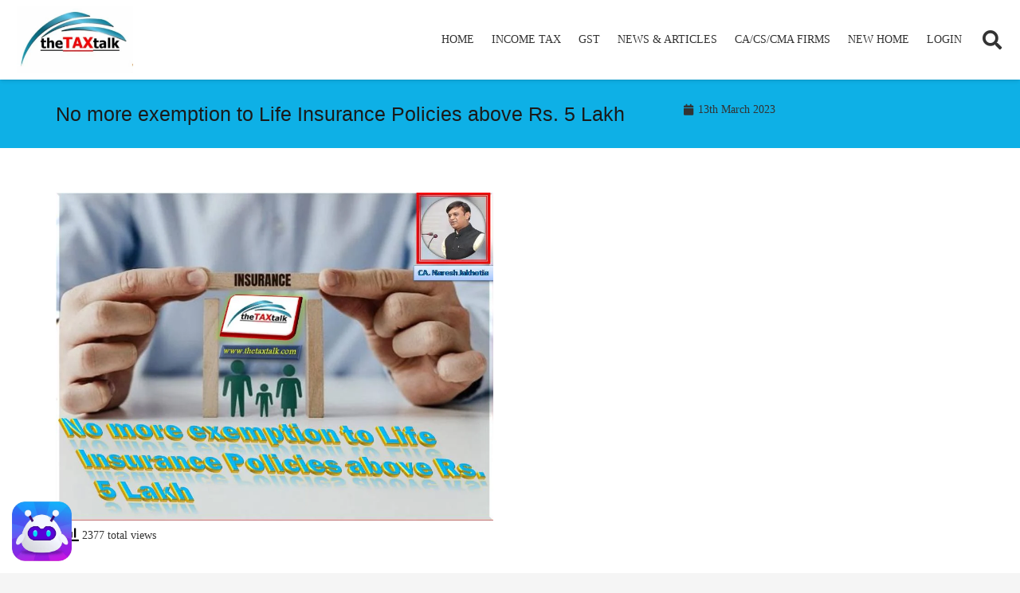

--- FILE ---
content_type: text/html; charset=utf-8
request_url: https://www.google.com/recaptcha/api2/aframe
body_size: 266
content:
<!DOCTYPE HTML><html><head><meta http-equiv="content-type" content="text/html; charset=UTF-8"></head><body><script nonce="vLAoJbuiijD0ojyoXNXYpQ">/** Anti-fraud and anti-abuse applications only. See google.com/recaptcha */ try{var clients={'sodar':'https://pagead2.googlesyndication.com/pagead/sodar?'};window.addEventListener("message",function(a){try{if(a.source===window.parent){var b=JSON.parse(a.data);var c=clients[b['id']];if(c){var d=document.createElement('img');d.src=c+b['params']+'&rc='+(localStorage.getItem("rc::a")?sessionStorage.getItem("rc::b"):"");window.document.body.appendChild(d);sessionStorage.setItem("rc::e",parseInt(sessionStorage.getItem("rc::e")||0)+1);localStorage.setItem("rc::h",'1770059342959');}}}catch(b){}});window.parent.postMessage("_grecaptcha_ready", "*");}catch(b){}</script></body></html>